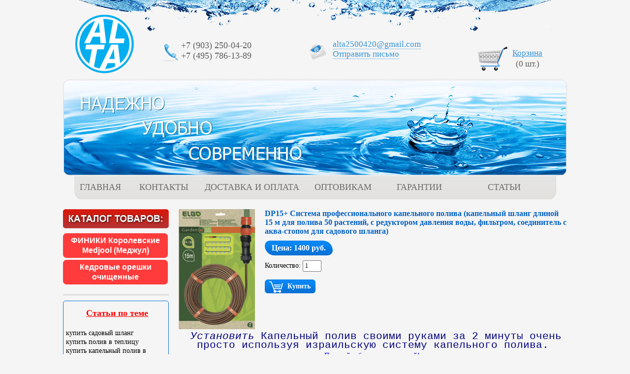

--- FILE ---
content_type: text/html; charset=utf-8
request_url: http://altastone.ru/cgi-bin/altastone/index.pl?text=elem&i=34&c=2&s=0
body_size: 9155
content:
<!DOCTYPE html>
<html>
<head>
	<meta http-equiv="Content-Type" content="text/html; charset=utf-8" />
	<title> / DP15+ Система профессионального капельного полива (капельный шланг  длиной 15 м  для полива 50 растений, с редуктором давления воды, фильтром, соединитель с аква-стопом для садового шланга)</title>
	<meta name="keywords" content=" / DP15+ Система профессионального капельного полива (капельный шланг  длиной 15 м  для полива 50 растений, с редуктором давления воды, фильтром, соединитель с аква-стопом для садового шланга)">
	<meta name="description" content=" / DP15+ Система профессионального капельного полива (капельный шланг  длиной 15 м  для полива 50 растений, с редуктором давления воды, фильтром, соединитель с аква-стопом для садового шланга)">
	<link rel="stylesheet" type="text/css" href="../../altastone/styles.css">
	<script type="text/javascript" src="../../altastone/jstemp.js"></script>
	<meta name='yandex-verification' content='415420092911e198' />
	
	<script type="text/javascript" src="../../altastone/dmenu.js"></script>
	<meta name="google-site-verification" content="XzZVVYoeNMcL7cE0GKzXwDRkLd77ItvxhSSYB7R1x7I" />
	<meta name="google-site-verification" content="XzZVVYoeNMcL7cE0GKzXwDRkLd77ItvxhSSYB7R1x7I" />
	<meta name='yandex-verification' content='503cdfe3334aac38' />
<style type='text/css'>
.ipEditor A {text-decoration:underline !important}
</style>

</head>

<body>

<div id="wrapper">

	<div id="head">
		<img id="logo" src="../../altastone/images/logo.png">
		<img id="head_pic" src="../../altastone/images/head.jpg">
		<div id="mail"><a id="button_call" href="#" style=""><span>alta2500420@gmail.com</span>
		<br><span>Отправить письмо</span></a></div>
		<div id="phone">+7 (903) 250-04-20<br>+7 (495) 786-13-89</div>
		
    		<div id="cart"><a href="/cgi-bin/altastone/index.pl?text=cart">Корзина</a><br>(0 шт.)</div>

	</div>
	<ul id="nav">
		<li id="nav_link1"><a href="/">Главная</a></li>
		<li id="nav_link2"><a href="/cgi-bin/altastone/index.pl?text=page&i=2">Контакты</a></li>
		<li id="nav_link3"><a href="/cgi-bin/altastone/index.pl?text=page&i=3">Доставка и оплата</a></li>
		<li id="nav_link4"><a href="/cgi-bin/altastone/index.pl?text=page&i=4">Оптовикам</a></li>
		<li id="nav_link5"><a href="/cgi-bin/altastone/index.pl?text=page&i=5">Гарантии</a></li>
		<li id="nav_link6"><a href="#">Статьи</a>
			<div id="linkss" style='z-index:100'>
        <a href="http://altastone.ru/cgi-bin/altastone/index.pl?text=art&i=6">Шланг Gardena</a>
				<a href="http://altastone.ru/finiki_optom">Финики оптом</a><br>
				<a href="http://altastone.ru/cena_na_sadovyj_shlang">Цена на садовый шланг</a><br>
				<a href="http://altastone.ru/polivochnyj_shlang_v_Moskve">Поливочный шланг в Москве</a><br>
				<a href="http://altastone.ru/otzyvy_na_shlang_dlja_poliva">Отзывы на шланг для полива</a><br>
				<a href="http://altastone.ru/kupit_sistemu_poliva_v_teplicu">Купить систему полива в теплицу</a>
			</div>
		</li>
	</ul>
	<div id="sidebar">
			<div id="cat_title"><!--КАТАЛОГ ТОВАРОВ:--></div>
<div class='mei'>
  <div class='meii'><a href='/cgi-bin/altastone/index.pl?text=cat&c=5'>ФИНИКИ Королевские Medjool (Меджул)</a></div>
</div><div class='mei'>
  <div class='meii'><a href='/cgi-bin/altastone/index.pl?text=cat&c=8'>Кедровые орешки очищенные</a></div>
</div>
<div style="border: 2px solid #e3e3e3;margin-top: 15px;"></div>
<div class="sp-links">
<p style="margin-bottom: 20px; text-align: center;  font-weight: bold; color: red; font-size: 18px; text-decoration: underline;">Статьи по теме</p>
<a href="http://altastone.ru/kupit_sadovyj_shlang">купить садовый шланг</a><br>
<a href="http://altastone.ru/kupit_poliv_v_teplicu">купить полив в теплицу</a><br>
<a href="http://altastone.ru/kupit_kapelnyj_poliv_v_Moskve">купить капельный полив в москве</a><br>
<!--a href="http://altastone.ru/kupit_avtomaticheskij_kapelnyj_poliv">купить автоматический капельный полив</a><br-->
<!--a href="http://altastone.ru/xhose">xhose</a><br-->
<!--a href="http://altastone.ru/gigienicheskij_dush_kupit">Гигиенический душ купить</a><br-->
<!--a href="http://altastone.ru/cena_na_polivochnyj_shlang">цена на поливочный шланг</a><br-->
<!--a href="http://altastone.ru/finiki_cena">финики цена</a><br-->
<a href="http://altastone.ru/kupit_sistemu_kapelnogo_poliva">купить систему капельного полива</a><br>
<!--a href="http://altastone.ru/kupit_polivochnyj_shlang">купить поливочный шланг</a-->
</div>
	</div>
	<div id="content">

<div style="float:left;width:100%;">
<div style='float:left;text-align:center; margin: 0 20px 0 0;'><img src='../../altastone/img/!kartinka_dp15.jpg/m350_kartinka_dp15.jpg' alt='DP15+ Система профессионального капельного полива (капельный шланг  длиной 15 м  для полива 50 растений, с редуктором давления воды, фильтром, соединитель с аква-стопом для садового шланга)' title='DP15+ Система профессионального капельного полива (капельный шланг  длиной 15 м  для полива 50 растений, с редуктором давления воды, фильтром, соединитель с аква-стопом для садового шланга)'>
</div>
<h1 style='text-align:left; font:bold 16px Tahoma; color:#0060c5;'><div class='ipEditor' style='display:inline' data-ipe-format='text' uitype='text' uiname='Название' id='aed.elem.name.34.3a9e8c2f182f2f62160b98f9651627ab'>DP15+ Система профессионального капельного полива (капельный шланг  длиной 15 м  для полива 50 растений, с редуктором давления воды, фильтром, соединитель с аква-стопом для садового шланга)</div></h1>
<div class='bloplt' style=''>
<form method='post' action="/cgi-bin/altastone/index.pl?index=add&i=34&c=2&s=">
<div class="pct" style='margin: 10px 0;'>Цена: <span><div class='ipEditor' style='display:inline' data-ipe-format='text' uitype='float' uiname='Цена' id='aed.elem.price.34.f0dd4a99fba6075a9494772b58f95280'>1400</div></span> руб.</div>
  <div class="kol">Количество: <input size='3' name='cnt' value='1'></div>
  <button class="buttonadd" type='submit'><img src="../../altastone/images/cartb.png" />Купить</button>
</form>
</div>
<div style='clear:both;font:12px/18px Tahoma; color:#000;'><div class='ipEditor' style='display:block' data-ipe-format='html' uitype='bigtext' uiname='Подробное описание' id='aed.elem.bdescr.34.cdfab7e83c6b80979ee301286d893fae'><h3 style="">



















<p style="text-align: center;"><span style="font-family: &quot;courier new&quot;; font-size: 22px; font-style: italic;">&nbsp;</span><span style="font-family: &quot;courier new&quot;; font-size: 21px; font-weight: normal; font-style: italic; color: rgb(0, 0, 128);">Установить</span><span style="font-family: &quot;courier new&quot;; font-size: 21px; font-weight: normal; color: rgb(0, 0, 128);">&nbsp;Капельный полив своими руками за 2 минуты очень просто используя израильскую систему капельного полива.</span><span style="font-size: 15px; font-weight: normal; color: rgb(0, 0, 255);"> </span><span style="font-size: 14px; font-weight: normal;">

















</span></p></h3><h3 style="text-align: center;"><span style="font-size: 14px; font-weight: normal; color: rgb(0, 0, 255);">Поливайте без лишних усилий!&nbsp;</span><span style="font-size: 18px; font-weight: normal;">



</span></h3><h3 style="text-indent: -18pt; text-align: left;"><span style="font-family: &quot;times new roman&quot;; font-size: 17px; font-weight: normal;">-&nbsp;&nbsp;&nbsp;&nbsp;&nbsp;&nbsp; Система полива
включает капельный шланг-трубку с встроенными внутрь капельницами-дозаторами через каждые 30 см - длина шланга 15 метров, редуктор давления с фильтром, набор быстрых соединителей для садового
шланга, запасные соединители.</span></h3><h3 style="text-indent: -18pt; text-align: left;"><span style="font-family: &quot;times new roman&quot;; font-size: 17px; font-weight: normal;">- Установка без какого-либо&nbsp;инструмента за 2 минуты!&nbsp;</span></h3><span style="font-family: &quot;times new roman&quot;; font-size: 17px;">

</span><h3 style="text-indent: -18pt; text-align: left;"><span style="font-family: &quot;times new roman&quot;; font-size: 17px; font-weight: normal;">- &nbsp; &nbsp; &nbsp; Уникальная
конструкция шланга устойчива к засорению, попаданию осадка, УФ-излучению, возможность ремонта при
механическом повреждении.</span></h3><h3 style="text-indent: -18pt; text-align: left;"><span style="font-family: &quot;times new roman&quot;; font-size: 17px; font-weight: normal;">- &nbsp; Капельный шланг может располагаться на земле, закапываться, подвешиваться, изгибаться в любом направлении для удобства укладки на грядках.&nbsp;</span></h3><h3 style="text-indent: -18pt; text-align: left;"><span style="font-family: &quot;times new roman&quot;; font-size: 17px; font-weight: normal;">&nbsp; Вода попадает в корневую систему растения и проникает глубоко в корни, что .улучшает
урожай при экономии воды (до 70%),
уменьшение болезней растений, замедляет рост сорняков...</span></h3><h3 style="text-indent: -18pt; text-align: left;"><span style="font-family: &quot;times new roman&quot;; font-size: 17px; font-weight: normal;">Для полива теплицы длиной до 7 метров в 2 ряда достаточно одного комплекта капельного полива DP15+ (Израиль)</span><span style="font-family: &quot;times new roman&quot;; font-size: 18px;"><br></span></h3><span style="font-family: &quot;times new roman&quot;; font-size: 17px;">

</span><h3 style="text-indent: -18pt; text-align: left;"><span style="font-family: &quot;times new roman&quot;; font-size: 17px;">&nbsp;&nbsp;&nbsp;&nbsp;&nbsp;</span><span style="font-family: &quot;times new roman&quot;; font-size: 17px; font-weight: normal;"> Для полива растений Систему капельного полива достаточно разложить на участке (как показано на черно-белой схеме) и подключить при помощи садового шланга к накопительной емкости с водой (например бочке, приподнятой на 1 м) или водопроводному крану, насосу</span><span style="font-family: &quot;times new roman&quot;; font-size: 18px;"><br></span></h3><span style="font-family: &quot;times new roman&quot;; font-size: 18px;">

</span><div style="text-indent: -18pt; text-align: left;"><br></div>

<p style="text-align: left;" class="MsoNormal">&nbsp;<img style="margin: 0px;" title="схема подключения капельного шланга" alt="схема подключения капельного шланга" src="../../altastone/himg/z_ec7687d4_shema_nabora_kapel_nogo_poliva_s_trubkoi_15m_dp15.jpg" height="250" width="300"><img style="margin: 0px; float: left;" title="капельный полив от ёмкости с водой" alt="капельный полив от ёмкости с водой" src="../../altastone/himg/z_a9570b5e_elgo_poliv_iz_bocki.jpg" height="138" width="320"><img style="margin: 0px; float: left;" title="капельный полив от водопровода" alt="капельный полив от водопровода" src="../../altastone/himg/z_f0110711_skap-3.png" height="138" width="284"></p>





<div>Комплектация: шланг (трубка) &nbsp;капельного полива длиной 15 метров, наружный диаметр шланга 8 мм с расстоянием 30 см между встроенными в шланг внутренними капельницами, быстро-съемный соединитель для шланга 3/4" с аквастопом - 1 шт.; Регулятор давления подачи воды с 
Фильтр-шайбой &nbsp;3/4" с сеткой-фильтром 120 микрон&nbsp; из нерж. стали - 1&nbsp; шт. Пробка-заглушка 8мм - 1
 шт.&nbsp; Ремонтное устройство (соединитель)&nbsp; 8 мм - 1 шт.</div><div>Вес комплекта полива - 0,5 кг.&nbsp;</div><div>Материал шланга - PE (полиэтилен нового поколения)&nbsp;</div><div><span style="font-weight: bold;">Гибкий и прочный капельный шланг укладывается на места расположения грядок.</span> Шланг устойчив к засорению, уникальный дизайн капельниц предотвращает затор, попадание осадка, равномерный расход воды по всей длине шланга. Для полива достаточно подключить ее к домашнему водопроводу или накопительному баку с водой (поднятому на высоту 1 м над землей). </div><div>Полив осуществляется через встроенные в шланг капельницы-дозаторы, через каждые 30 см друг от друга. </div><div>Номинальный Расход воды через каждую капельницу - 2 л/час (через весь шланг - 100 л/час) при давлении воды 1,8 атм.</div><div><span style="font-weight: bold;">Подходит для полива растений из накопительной емкости с водой, приподнятой на высоту 1 метр над землей.</span></div><div>Длину шланга можно регулировать, перегнув его в нужном месте и зафиксировав заглушкой из комплекта. </div><div><span style="font-weight: bold;">Для удобства в работе рекомендуется использовать с механическим или электронным таймером полива.<br></span><div><br></div><div>Точечный капельный полив улучшает рост выращиваемых растений и уменьшает рост сорняков</div><div>используется для полива грядок, кустов,&nbsp; парников, теплиц.</div><div>Обеспечивает устойчивый рост растений даже в песке&nbsp; <br></div><div></div><div>Гарантия - 2 года. Срок службы - не менее 5 лет. Производство Elgo Irrigation, Израиль.</div><div>Удобно Надежно Современно</div><div>&nbsp;</div><div></div></div><div>&nbsp;<span style="font-family: &quot;Trebuchet MS&quot;; font-size: 13px; font-weight: bold; color: rgb(82, 82, 83);">Преимущества PE шланга:</span></div><ul style="border: 0px none; outline: 0px none; font-size: 12px; vertical-align: baseline; margin: 0px; padding: 0px; list-style: outside none none; color: rgb(82, 82, 83); font-family: Arial,Helvetica,sans-serif;"><li style="border: medium none; outline: 0px none; vertical-align: baseline; background-image: none; margin: 0px; padding: 4px 0px 4px 20px;"><span style="font-size: 13px;">- Высокое сопротивление УФ-облучению</span></li><li style="border: medium none; outline: 0px none; vertical-align: baseline; background-image: none; margin: 0px; padding: 4px 0px 4px 20px;"><span style="font-size: 13px;">- Гибкость</span></li><li style="border: medium none; outline: 0px none; vertical-align: baseline; background-image: none; margin: 0px; padding: 4px 0px 4px 20px;"><span style="font-size: 13px;">- Малый удельный вес 0,95g/cm3</span></li><li style="border: medium none; outline: 0px none; vertical-align: baseline; background-image: none; margin: 0px; padding: 4px 0px 4px 20px;"><span style="font-size: 13px;">- Хорошая транспортабельность (можно сворачивать в бухты)</span></li><li style="border: medium none; outline: 0px none; vertical-align: baseline; background-image: none; margin: 0px; padding: 4px 0px 4px 20px;"><span style="font-size: 13px;">- Очень хорошее химическое сопротивление</span></li><li style="border: medium none; outline: 0px none; vertical-align: baseline; background-image: none; margin: 0px; padding: 4px 0px 4px 20px;"><span style="font-size: 13px;">- Устойчивость к погодным факторам</span></li><li style="border: medium none; outline: 0px none; vertical-align: baseline; background-image: none; margin: 0px; padding: 4px 0px 4px 20px;"><span style="font-size: 13px;">- Лучевое сопротивление</span></li><li style="border: medium none; outline: 0px none; vertical-align: baseline; background-image: none; margin: 0px; padding: 4px 0px 4px 20px;"><span style="font-size: 13px;">- Очень хорошее сопротивление трению</span></li><li style="border: medium none; outline: 0px none; vertical-align: baseline; background-image: none; margin: 0px; padding: 4px 0px 4px 20px;"><span style="font-size: 13px;">- Возможность укладки под землей</span></li><li style="border: medium none; outline: 0px none; vertical-align: baseline; background-image: none; margin: 0px; padding: 4px 0px 4px 20px;"><span style="font-size: 13px;">- Из-за малого фрикционного сопротивления меньшие потери давления по сравнению с металлами</span></li><li style="border: medium none; outline: 0px none; vertical-align: baseline; background-image: none; margin: 0px; padding: 4px 0px 4px 20px;"><span style="font-size: 13px;">- Сопротивление к замораживанию</span></li><li style="border: medium none; outline: 0px none; vertical-align: baseline; background-image: none; margin: 0px; padding: 4px 0px 4px 20px;"><span style="font-size: 13px;">- Стойкий к грызунам</span></li><li style="border: medium none; outline: 0px none; vertical-align: baseline; background-image: none; margin: 0px; padding: 4px 0px 4px 20px;"><span style="font-size: 13px;">- Стойкий ко всем видам микробной коррозии</span></li><li style="border: medium none; outline: 0px none; vertical-align: baseline; background-image: none; margin: 0px; padding: 4px 0px 4px 20px;"><span style="font-family: &quot;times new roman&quot;; font-size: 14px; font-weight: bold; color: rgb(0, 51, 102);">Если Вам нужен капельный шланг большей длины (например 30 метров), Вы можете посмотреть его по этой ссылке: </span></li><li style="border: medium none; outline: 0px none; vertical-align: baseline; background-image: none; margin: 0px; padding: 4px 0px 4px 20px;"><span style="font-family: &quot;times new roman&quot;; font-size: 16px; font-weight: bold; color: rgb(0, 51, 102);">&nbsp;</span><a href="/cgi-bin/altastone/index.pl?text=elem&amp;i=39&amp;c=2&amp;s=0" style="text-decoration: underline; font-size: 16px;">Капельный шланг для полива длиной 30 м, на 60 растений, регулятор давления и фильтр воды, фитинги для быстрого соединения. DP30+</a></li></ul><div>&nbsp;<span style="background-color: rgb(245, 245, 245); font-family: Tahoma; font-weight: bold; color: rgb(0, 0, 255);"> <br></span></div><div><span style="background-color: rgb(245, 245, 245); font-family: &quot;times new roman&quot;; font-size: 14px; font-weight: bold;">С разными комплектом капельного полива для самотека и от водопровода покупают:</span></div><a href="/cgi-bin/altastone/index.pl?text=elem&amp;i=52&amp;c=2&amp;s=0" style="text-decoration: underline; font-family: Tahoma; font-size: 12px; font-weight: bold; color: rgb(0, 0, 255);">Электронный таймер автоматического включения/выключения воды для полива. WT-038 ELGO, Израиль.</a><div>&nbsp;<img style="margin: 0px;" title="" alt="таймер подачи воды для капельного полива растений" src="../../altastone/himg/z_41d6f60f_elektronnii_taimer_dla_poliva_rastenii_wt-038.jpg" height="70" width="70"></div><div>&nbsp;или </div><div><a href="/cgi-bin/altastone/index.pl?text=elem&amp;i=20&amp;c=2&amp;s=0" style="text-decoration: underline; font-family: Tahoma; font-size: 12px; font-weight: bold; color: rgb(0, 0, 0);">МЕХАНИЧЕСКИЙ ТАЙМЕР  ПОЛИВА</a></div><div></div><div></div><div></div><div></div><div></div></div></div>
</div>

	</div>
	<div id="rasporka">&nbsp;</div>

</div>

	<div id="footer_box">
		<div id="footer"><div id="copir"> Студия веб-дизайна &laquo;Ниагара Стар&raquo;: <a href="https://niagarastar.ru/">создание сайта</a> </div>
		<div style="position:absolute; right:13px; top:15px;">
		     <!-- Yandex.Metrika informer клиента -->
<a href="https://metrika.yandex.ru/stat/?id=21721336&amp;from=informer"
target="_blank" rel="nofollow"><img src="//bs.yandex.ru/informer/21721336/3_1_FFFFFFFF_EFEFEFFF_0_pageviews"
style="width:88px; height:31px; border:0;" alt="Яндекс.Метрика" title="Яндекс.Метрика: данные за сегодня (просмотры, визиты и уникальные посетители)" onclick="try{Ya.Metrika.informer({i:this,id:21721336,lang:'ru'});return false}catch(e){}"/></a>
<!-- /Yandex.Metrika informer -->

		</div>
<noindex><div id="part">Наши партнеры:
<a rel="nofollow" href="http://www.spadinigroup.com/" target="_blank"><img src="../../altastone/images/logo_sp.png"></a>
<a rel="nofollow" href="http://www.elgo.co.il/" target="_blank"><img src="../../altastone/images/logo_elgo.png"></a></div></noindex>

		</div>
	</div>

<!-- Yandex.Metrika counter наша -->
<script type="text/javascript">
(function (d, w, c) {
    (w[c] = w[c] || []).push(function() {
        try {
            w.yaCounter22160983 = new Ya.Metrika({id:22160983,
                    webvisor:true,
                    clickmap:true,
                    trackLinks:true,
                    accurateTrackBounce:true});
        } catch(e) { }
    });

    var n = d.getElementsByTagName("script")[0],
        s = d.createElement("script"),
        f = function () { n.parentNode.insertBefore(s, n); };
    s.type = "text/javascript";
    s.async = true;
    s.src = (d.location.protocol == "https:" ? "https:" : "http:") + "//mc.yandex.ru/metrika/watch.js";

    if (w.opera == "[object Opera]") {
        d.addEventListener("DOMContentLoaded", f, false);
    } else { f(); }
})(document, window, "yandex_metrika_callbacks");
</script>
<noscript><div><img src="//mc.yandex.ru/watch/22160983" style="position:absolute; left:-9999px;" alt="" /></div></noscript>
<!-- /Yandex.Metrika counter -->


<!-- Yandex.Metrika counter клиента -->
<script type="text/javascript">
(function (d, w, c) {
    (w[c] = w[c] || []).push(function() {
        try {
            w.yaCounter21721336 = new Ya.Metrika({id:21721336,
                    clickmap:true,
                    trackLinks:true,
                    accurateTrackBounce:true});
        } catch(e) { }
    });

    var n = d.getElementsByTagName("script")[0],
        s = d.createElement("script"),
        f = function () { n.parentNode.insertBefore(s, n); };
    s.type = "text/javascript";
    s.async = true;
    s.src = (d.location.protocol == "https:" ? "https:" : "http:") + "//mc.yandex.ru/metrika/watch.js";

    if (w.opera == "[object Opera]") {
        d.addEventListener("DOMContentLoaded", f, false);
    } else { f(); }
})(document, window, "yandex_metrika_callbacks");
</script>
<noscript><div><img src="//mc.yandex.ru/watch/21721336" style="position:absolute; left:-9999px;" alt="" /></div></noscript>
<!-- /Yandex.Metrika counter -->

<!-- Yandex.Metrika counter -->
<script type="text/javascript">
    (function (d, w, c) {
        (w[c] = w[c] || []).push(function() {
            try {
                w.yaCounter21248842 = new Ya.Metrika({
                    id:21248842,
                    clickmap:true,
                    trackLinks:true,
                    accurateTrackBounce:true,
                    webvisor:true
                });
            } catch(e) { }
        });

        var n = d.getElementsByTagName("script")[0],
            s = d.createElement("script"),
            f = function () { n.parentNode.insertBefore(s, n); };
        s.type = "text/javascript";
        s.async = true;
        s.src = "https://mc.yandex.ru/metrika/watch.js";

        if (w.opera == "[object Opera]") {
            d.addEventListener("DOMContentLoaded", f, false);
        } else { f(); }
    })(document, window, "yandex_metrika_callbacks");
</script>
<noscript><div><img src="https://mc.yandex.ru/watch/21248842" style="position:absolute; left:-9999px;" alt="" /></div></noscript>
<!-- /Yandex.Metrika counter -->

<style type='text/css'>
.modal2 {position:fixed; top:0; left:0; width:100%; height:100%; overflow:hidden; text-align:left; z-index:1000000; color:#000000; background: rgba(0, 0, 0, 0.8);}
#zz_modal_td2 TABLE {margin:auto; padding:0px;}
#zz_modal_td2 TD {padding:0 10px 10px 0; }
#id_r2__field_1, #id_r2__field_2, #id_r2__field_3, #id_r2__field_4 {width:250px;}
</style>

<div id='req' style='display:none'>
<style>
#id_r2__field_1, #id_r2__field_2, #id_r2__field_3, #id_r2__field_4 {margin:5px 0 5px 10px; width:300px; padding:4px; border:1px solid #d9d9d9; border-top:1px solid #ababab;}
#id_r2__field_4 {height:90px;}
#f1 input[type="submit"] {background:url(../../altastone/images/but.png) no-repeat; width:94px; height:21px; border:0; font:11px Tahoma; color:#FFF; margin:5px 0 0 285px; text-transform:uppercase; cursor:pointer;}
</style>
<div style='font:11px Tahoma; color:#515151; text-transform:uppercase; padding:20px;' id="f1">
<form method='POST'  action='/cgi-bin/altastone/index.pl?text=elem&i=34&c=2&s=0' enctype='multipart/form-data' onsubmit="return ValidateForm(this)">
<table border='0' width='100%' class='fform'>
<tr><td width='100'>Имя</td><td width='100%'><input  name='_field_1' id='id_r2__field_1' value='' uiname='Имя' uitype='text'></td></tr>
<tr><td width='100'>e-mail</td><td width='100%'><input  name='_field_2' id='id_r2__field_2' value='' uiname='e-mail' uitype='email'></td></tr>
<tr><td width='100'>Телефон</td><td width='100%'><input  name='_field_3' id='id_r2__field_3' value='' uiname='Телефон' uitype='text'></td></tr>
<tr><td width='100'>Текст</td><td width='100%'><textarea  uiname='Текст' uitype='bigtext' name='_field_4' id='id_r2__field_4' rows='12'></textarea><input type='hidden' name='_field_4.hash' value='d41d8cd98f00b204e9800998ecf8427e'></td></tr>
<tr><td width='100'><img height='50' style='vertical-align:middle' src='/cgi-bin/altastone/index.pl?index=kc' align='left'></td><td width='100%'><input  name='cp' id='id_r2_cp' value='' uiname='' uitype='text'></td></tr>
</table><input type='submit' class='submit' value='Отправить'><input type='hidden' name='_time' value='1769968659'/>
<input type='hidden' name='_sid' value='2c729a7a529f17b6d2f68ae09a381179'/>

<input type='hidden' name='_postc' value='r2'/>
</form>
</div>

</div>

<script type='text/javascript'>
var gfdiv;
function Popup(req, title)
{
  var r=Html("<div $fdiv class='modal2'>\
    <table height='100%' width='100%' border='0' cellpadding='0' cellspacing='0'>\
      <tr>\
        <td style='vertical-align:middle' id='zz_modal_td2'>\
          <table $tab border='0' cellpadding='0' cellspacing='0' style='width:340px; background:#f5f5f5;'>\
            <!--tr>\
              <td align='center' style='border-bottom:2px solid #ffffff;padding-bottom:3px;'>"+title+"</td>\
            </tr-->\
            <tr>\
              <td align='right'><div style='position:relative;'><div $close style='cursor:pointer; position:absolute; background:url(../../altastone/images/x.png) no-repeat; width:30px; height:30px; top:-12px; right:-17px;'>&nbsp;</div></div></td>\
            </tr>\
            <tr>\
              <td colspan='2' $cont></td>\
            </tr>\
          </table>\
        </td>\
      </tr>\
    </table>\
  </div>", document.body);
  r.close.onclick=function()
  {
    document.body.removeChild(r.fdiv);
  }
  r.cont.appendChild(req);
  req.style.display='block';
gfdiv=r.fdiv;
//    ChatMsg();
};


var req=document.getElementById('req');
document.getElementById('button_call').onclick=function()
{
  Popup(req, "Заказать звонок");
}
</script>


<div id='req2' style='display:none; text-align:center'>
  <div style='font-weight:bold;padding-bottom:15px;'>Товар добавлен в корзину!</div>
  <a style='display:inline-block;padding:4px; background:#0987f4; font-weight:bolder; color:#ffffff' href='/cgi-bin/altastone/index.pl?text=cart'>Оформить заказ</a> <a href='#' onclick='document.body.removeChild(gfdiv)' style='display:inline-block;padding:4px; background:#ce1e15; color:#ffffff; font-weight:bolder;'>Вернуться в каталог</a>
</div>

<script type='text/javascript'>
var req2=document.getElementById('req2');
AttachEvent(window, 'load', function()
{
  var m=location.href.match(/#pup=(\d+)/);
  if(!m || sessionStorage[m[1]])
    return;
  sessionStorage[m[1]]=1;
  Popup(req2, "ddd");
});
</script>






<!--link rel="stylesheet" type="text/css" href="../../altastone/consultant/consultant.css" /-->




<!-- Онлайн консультант -->
<link rel="stylesheet" type="text/css" href="http://36.7443999.ru/ctest/chat2/style.css" />
<script type='text/javascript'>
setTimeout(function()
{
  var user_id=localStorage['chat_user_id']||"";
  var z=document.createElement('SCRIPT');
  z.language='javascript';
  z.type='text/javascript';
  z.src="http://36.7443999.ru/cgi-bin/ctest/index.pl?index=chat2&sid=36&user_id="+user_id;
  document.body.appendChild(z);
}, 1);
</script>

<style type='text/css'>
#consbutton {background:url(../../altastone/consultant/1.png); width:198px}
.offline  {background:url(../../altastone/consultant/3.png) !important;}
#hidebuttoncons {right:auto; left:0; background-image:none !important}
#hidebuttoncons.minimum {background:url(../../altastone/consultant/2.png) !important}
.offline #hidebuttoncons.minimum {background:url(../../altastone/consultant/4.png) !important}
.modal {left:auto; right:1%}
</style>
<div id='consbutton'><a id="opencons" onclick='return ChatMsg()' href="#"></a><a href="#" id='hidebuttoncons'></a></div>
<!--div style='position:fixed; left:0; top:50%; width:100%;'>
</div-->

<script type='text/javascript'>
window.ChatOnLoad=function(admin_active)
{
//admin_active=1;
  var consbutton=document.getElementById('consbutton');
  consbutton.className=admin_active ? 'online' : 'offline';
  var des=document.getElementById('designer');
  var hidebuttoncons=document.getElementById('hidebuttoncons');
  var opencons=document.getElementById('opencons');
  var a=0;
  a=GetCookie('hide');
  hidebuttoncons.hide=parseInt(a,10);
  if(a==1)
    hidebuttoncons.classList.add('minimum');
  window.OnCloseChat=function()
  {
    if(des)
      des.style.display='block';
    consbutton.style.display='block';
  }

  var hbw=20;
  opencons.onclick=function()
  {
    if(!ChatMsg)
      return;
    if(des)
      des.style.display='none';
    consbutton.style.display='none';

    if(admin_active)
      ChatMsg();
    else
      ChatSendMail('', window.OnCloseChat);

//    var ch=get(".wchat")[0];
//    RemoveClass(ch, 'cdesigner');
    return false;
  };

  function Move(start, end, delta)
  {
    if(hidebuttoncons.hide)
      AddClass(hidebuttoncons, 'minimum');
    else
      RemoveClass(hidebuttoncons, 'minimum');

    consbutton.style.right=start+"px";
    var iv=setInterval(function()
    {
      start+=delta;
      if(delta>0 ? start>end : start<end)
      {
        start=end;
        clearInterval(iv);
      }
      consbutton.style.right=start+"px";
    }, 20)
  }

  Move(-consbutton.clientWidth, hidebuttoncons.hide ? -consbutton.clientWidth+hbw : 0, 20);
  consbutton.style.visibility='visible'

  hidebuttoncons.onclick=function()
  {
    this.hide=!this.hide;
    SetCookie('hide', this.hide ? 1 : 0);
    if(this.hide)
      Move(0, -consbutton.clientWidth+hbw, -20);
    else
      Move(-consbutton.clientWidth+hbw, 0, 20);
  }
}
</script>
<!-- /Онлайн консультант -->



</body>
</html>

--- FILE ---
content_type: text/css
request_url: http://altastone.ru/altastone/styles.css
body_size: 1628
content:
html, body {height:100%;}
* {margin:0; padding:0; outline:0;}
a {text-decoration:none; color:#000;}
:focus {outline:0;}
table {border-collapse:separate; border-spacing:0;}
table td {vertical-align:top;}
ul li {list-style:none;}
img {border:0;}

body {background:#f5f5f5; text-align:center; height:100%;}

#wrapper {text-align:left; width:1024px; margin:auto; min-height:100%; _height:100%;}

#head {background:url(images/top.png) 50% 0 no-repeat; height:358px; position:relative;}
#head_pic, #logo, #phone, #mail, #cart, #button_call {position:absolute;}
#head_pic {bottom:0px; left:0px;}
#logo {top:30px; left:25px;}
#phone {background:url(images/phone.png) no-repeat 0 8px; font:18px Tahoma; color:#5c5c5c; padding:2px 0 10px 40px; top:80px; left:200px;}
#mail {background:url(images/mail.png) no-repeat 0 8px; font:16px Tahoma; color:#5c5c5c; padding: 0 0 8px 48px; top: 80px; left:500px; width: 200px; height: 50px;}
#mail a {color:#3694d9;}
#cart {background:url(images/cart.png) no-repeat; font:17px Tahoma; color:#5c5c5c; height:50px; padding:2px 0 0px 70px; line-height:22px; text-align:center; top:95px; right:50px;}
#cart a {font:17px Tahoma; color:#3694d9; text-decoration:underline;}
#button_call {margin-bottom:10px; font:17px Tahoma; text-decoration: none;}
#button_call span {border-bottom: 1px dotted;}

#nav {background:url(images/nav.jpg) no-repeat; width:979px; height:47px; margin:0 auto 20px auto;}
#nav li {float:left; line-height:0;}
#nav li a {font:18px Tahoma; color:#6c6c6c; text-align:center; text-transform:uppercase; display:block; padding-top:12px;}
#nav li a:hover {color:#0872d6; text-decoration:underline;}
#nav_link1 {width:106px;}
#nav_link2 {width:152px;}
#nav_link3 {width:207px;}
#nav_link4 {width:163px;}
#nav_link5 {width:146px;}
#nav_link6 {width:200px; position:relative;}

#sidebar {width:215px; float:left;}
#cat_title {background:url(images/555.png) no-repeat; text-align:center; height:32px; padding-top:7px; margin-bottom:10px; font:19px Tahoma; color:#FFF;}
/*#cat_title 
{
 display:inline-block;
background: #008ec9;
border-radius:7px;
color:#fff;
padding: 5px 20px;
margin:0 10px 10px 0;
text-decoration:none;
} */
#content {font:14px/20px Tahoma; margin-left:235px;}
#content a {font: bold 14px/20px Tahoma!important;}
#content h1 {font: 20px/30px Tahoma;}

#rasporka {height:83px;clear:both;}
#footer_box {height:73px; margin-top:-73px; clear:both;}
#footer {background: #e4e4e2 url(images/footer.jpg) no-repeat; width:977px; height:61px; padding:12px 0 0 0; margin:auto; font:11px Tahoma; color:#595959;position:relative;}
#footer a {color:#595959; text-decoration:underline;}
#footer a:hover {text-decoration:none;}

.mei a {text-align:center}
#curel .meii a {font: bolder 16px/20px Arial; color:#595959; display:block; background: #e3e3e1; border-radius:7px; color:#ab0f0f; padding: 5px 10px; margin:0 2px 2px 0; text-decoration:none; font-weight:bold;}

.men {display:none; padding-left:14px;}
.menu .mein {font:19px Tahoma; color:#595959; cursor:pointer;}
.menu .men .meii a {font:19px Tahoma; color:#595959;} 
.mei .meii a {font: bolder 16px/20px Arial; color:#595959; display:block; background: #ff3b3b; border-radius:7px; color:#fff; padding: 5px 10px; margin:0 2px 2px 0; text-decoration:none;}
.mei .meii a:hover {font: bolder 16px/20px Arial; color:#595959; display:block; background: #e3e3e1; border-radius:7px; color:#ab0f0f; padding: 5px 10px; margin:0 2px 2px 0; text-decoration:none; font-weight:bold;}
.mei {padding-bottom:2px;}
.mei:hover {text-decoration:underline;}


#banner{position:absolute;top:8px;right: 10px;}
#banner a{background:url(images/footer.jpg) no-repeat !important;color:#595959 !important;}
.bloplt{line-height:16px;}
.pct{font: bold 16px Tahoma;background: url(images/butn.png) repeat-x;display:inline-block;padding: 6px 14px;color:#FFF;border-radius: 10px 20px;}
.kol{font: 14px Tahoma;padding-bottom:16px;}
.kol input{padding:2px 3px;font: 12px Tahoma;}
.buttonadd{background: url(images/butn.png) repeat-x;padding: 6px 10px 6px 46px;font: bold 14px Tahoma;color:#FFF;display:block;cursor:pointer;border: none;border-radius:6px;position:relative;}
.buttonadd img{position:absolute;top:3px;left:9px;display:block;}

#copir{position:absolute;bottom:4px;right:6px;}
#part{font:13px Tahoma !important;padding-top:7px;}

.plinks {border: 2px solid black; border-radius:20px; -webkit-border-radius:20px; margin: 30px 0 20px 0; padding:5px 10px 10px 10px;}
.plinks2 {margin-top:5px; font-size:13px;}
.plinks2 div a {color:#0872D6; !important; font-size:14px;}

#leika {white-space:nowrap;}
#leika i {margin-left:-5px; color:#00aeef;  text-shadow: 1px 1px 3px #99c0cf;}

#linkss {border-radius:0 0 6px 6px; border:1px solid #6c6c6c; display:none; position:absolute; top:33px; right:0; background:#f5f5f5; padding:10px; box-shadow:3px 3px 5px #777;}
#linkss a {font:14px/16px Tahoma !important; text-align:left !important;}
#nav_link6:hover div {display:block;}

.sp-links {margin:10px 0 0; padding-top:14px; border:1px solid #0872d6; border-radius: 5px 5px 5px 5px; padding-left: 5px}
.sp-links a {font:14px Tahoma;}
.sp-links a:hover {color:#0872d6; text-decoration:underline;}

--- FILE ---
content_type: application/javascript
request_url: http://altastone.ru/altastone/jstemp.js
body_size: 12369
content:
"use strict";

var undef=undefined;
var af={};
if(!window.localStorage)
  window.localStorage={};
var lng=parseInt(localStorage['lng']) || 0;
var htroot=document.location.href.match(/(.+\/)/);
htroot=htroot[1].replace(/\/cgi-bin/, '');

function each(o, fn)
{
  if(!o || !fn)
    return;

  var l=o.length;
  for(var i=0; i<l; ++i)
  {
    var r=fn(o[i], i);
    if(r!==undefined)
      return r;
  }
}
function extend(o, e)
{
  for(var k in e)
    o[k]=e[k];
  return o;
}

function get(sel, elem)
{
  if(!elem)
    elem=document;
  if(elem.querySelectorAll)
    return elem.querySelectorAll(sel);

  if(document.querySelectorAll)
    return;

//alert(sel);

  var head = document.documentElement.firstChild;
  if(!document.__qsaels_styleTag)
  {
    document.__qsaels_styleTag=document.createElement('STYLE');
  }
    head.appendChild(document.__qsaels_styleTag);
  document.__qsaels = [];

  if(elem!==document)
  {
    var id=elem.id;
    if(!id)
    {
      id='uid_'+Math.random().toString().replace('.', '');
      elem.id=id;
    }
    sel="#"+id+" "+sel;
  }

  document.__qsaels_styleTag.styleSheet.cssText = sel + "{x:expression(document.__qsaels.push(this))}";
  window.scrollBy(0, 0);
  var el=[];
  each(document.__qsaels, function(e)
  {
    el.push(e);
  });
  return el;
}

function GetStyle(el)
{
  if(window.getComputedStyle===undefined)
    return el.currentStyle;
  try
  {
    return window.getComputedStyle(el, null);
  }
  catch(e){};
}

function RemoveClass(e, c)
{
  var re=new RegExp(c+' *');
  e.className=e.className.replace(re, "").replace(/ +$/, "");
}
function AddClass(e, c)
{
  RemoveClass(e, c);
  e.className+=" "+c;
}
function TestClass(e, c)
{
  var re=new RegExp('(\\s|^)'+c+'(\\s|$)');
  return (e && e.className && e.className.match(re));
}

function GetPosition(el, fixed)
{
/*
  if(window.getComputedStyle===undef)
  {
    var x=0;
    var y=0;
    if (el.offsetParent)
    {
      while(el)
      {
        x+=el.offsetLeft;
        y+=el.offsetTop;
        el=el.offsetParent;
      }
//    if(GetCurrentStyle(el,'position')=='fixed') //ie, opera
//    {
//      x+=el.offsetLeft;
//      y+=el.offsetTop;
//    }
    }
    return {x:x, y:y};
  }
*/

/*
  var pos=el.getBoundingClientRect();
  var st=0;
  var sl=0;
  if(!fixed)
  {
    st=window.pageYOffset || document.body.scrollTop;
    sl=window.pageXOffset || document.body.scrollLeft;
  }
  return {x:pos.left+sl, y:pos.top+st};
*/

  var pos=extend({}, el.getBoundingClientRect());
  var st=0;
  var sl=0;
  if(!fixed)
  {
    st=window.pageYOffset || document.documentElement.scrollTop || document.body.scrollTop;
    sl=window.pageXOffset || document.documentElement.scrollLeft || document.body.scrollLeft;
  }
  if(!pos.width)
    pos.width=pos.right-pos.left;
  if(!pos.height)
    pos.height=pos.bottom-pos.top;

  return {x:pos.left+sl, y:pos.top+st, w:pos.width, h:pos.height};
}

function AttachEvent(o, e, fn, cap)
{
  cap=!!cap;
  var fn2;
  if(o.addEventListener)
    fn2=function(e)
    {
      var r=fn.call(o, e);
      if(r!==false)
        return;
      e.preventDefault();
      e.stopPropagation();
    };
  else
    fn2=function()
    {
      var e=window.event;
      e.target=e.srcElement;
      e.returnValue=fn.call(o, e);
    };

  if(typeof(e)!='object')
    e=[e];

  each(e, function(e)
  {
    if(o.addEventListener)
      o.addEventListener(e, fn2, cap);
    else
      o.attachEvent('on'+e, fn2);
  });

  var h={'close':function()
  {
    each(e, function(e)
    {
      if(o.addEventListener)
        o.removeEventListener(e, fn2, cap);
      else
        o.detachEvent('on'+e, fn2);
    });
  }};

  return h;
}

function FireEvent(o, e)
{
  if(document.createEvent)
  {
    var ev=document.createEvent('HTMLEvents');
    ev.initEvent(e, true, true);
    o.dispatchEvent(ev);
  }
  else
    o.fireEvent("on"+e);
}

function Dumper(o)
{
  if(o===null)
    return "null";
  if(o===undefined)
    return "undefined";
  if(typeof(o)=="number")
    return o.toString();
  if(typeof(o)=="boolean")
    return o ? "true" : "false";
  if(typeof(o)=="string")
    return "'"+o.replace(/([\\'])/g, "\\$1")+"'";

  if(typeof(o)=="object")
  {
if(o.nodeType)
  return "node";
    if(typeof(o.length)=="number")
    {
      var a=[];
      for(var i=0; i<o.length; i++)
        a.push(Dumper(o[i]));
      return "["+a.join(',')+"]";
    }
    else
    {
      var a=[];
      for(var k in o)
        a.push(Dumper(k)+":"+Dumper(o[k]));
      return "{"+a.join(',')+"}";
    }
  }
  return "unknown"
}
function dalert(a)
{
  alert(Dumper(a));
}

function TreeWalk(tree, fn)
{
  var r=fn(tree); //0 - продолжаем обход, 1 - не входить в поддерево, 2 - закончить обход
  if(r)
    return r;
  for(var n=tree.firstChild; n; n=n.nextSibling)
  {
    var r=TreeWalk(n, fn);
    if(r && r!==1)
      return r;
  }
}

function Text(txt, parent)
{
  var n=document.createTextNode(txt);
  if(parent)
    parent.appendChild(n);
  return n;
}

function Html(h, appendto)
{
  h=h.replace(/\$(\w+)/g, " data-lb='$1' ");
  h=h.replace(/^\s+/, "");
  var tag=h.match(/^<(\w+)/i)[1].toLowerCase();

  var wrm={
            'option': [1, "<select>", "</select>"],
            'tbody':  [1, "<table>", "</tbody>"],
            'thead':  [1, "<table>", "</tbody>"],
            'tfoot':  [1, "<table>", "</tbody>"],
            'tr':     [2, "<table><tbody>", "</tbody></table>"],
            'td':     [3, "<table><tbody><tr>", "</tr></tbody></table>"],
            'th':     [3, "<table><tbody><tr>", "</tr></tbody></table>"]
          };
  var wr=wrm[tag];
  if(wr)
    h=wr[1]+h+wr[2];

  var d=document.createElement('DIV');
  d.innerHTML=h;

  if(wr)
    for(var i=wr[0]; i; --i)
      d=d.firstChild;

  var h={};
  var i=0;
  TreeWalk(d, function(e)
  {
    if(!e.getAttribute)
      return;
    var n=e.getAttribute('data-lb');
    if(!n)
      return;

    ++i;
    h[n]=e;
    e.removeAttribute('data-lb');
  });
  if(!i)
    h=d.firstChild;
  if(!appendto)
    return h;

  var e;
  while(e=d.firstChild)
    appendto.appendChild(e);

  return h;
}

if (typeof XMLHttpRequest == "undefined") {
  XMLHttpRequest = function () {
    try { return new ActiveXObject("Msxml2.XMLHTTP.6.0"); }
      catch (e1) {}
    try { return new ActiveXObject("Msxml2.XMLHTTP.3.0"); }
      catch (e2) {}
    try { return new ActiveXObject("Msxml2.XMLHTTP"); }
      catch (e3) {}
    try { return new ActiveXObject("Microsoft.XMLHTTP"); }
      catch (e4) {}
    throw new Error("This browser does not support XMLHttpRequest.");
  };
}

function SendRequest(url, data, fn)
{
  var request=new XMLHttpRequest();

  if(fn)
    request.onreadystatechange = function()
    {
      if(request.readyState==4)
        fn(request.status==200 ? request.responseText : undefined)
    };

  if(!data)
  {
    request.open("GET", url, fn===undefined ? false : true);
    request.send();
    return (!fn && request.status==200) ? request.responseText : undefined;
  }

  if(typeof(data)=="object")
  {
    var d=[];
    for(var k in data)
    {
      var v=data[k];
      if(typeof(v)!="string")
        v=Dumper(v);
      d.push(k+"="+encodeURIComponent(v));
    }
    data=d.join('&');
  }

  request.open("POST", url, fn===undefined ? false : true);
  request.setRequestHeader('Content-Type', 'application/x-www-form-urlencoded');
  request.send(data);

  return (!fn && request.status==200) ? request.responseText : undefined;
}

function InsertFlash(swf, width, height, transparent, param)
{
  if(transparent)
    param['wmode']='transparent';

  var t1='';
  var t2='';
  for(var k in param)
  {
    var v=param[k];
    t1+='<param name="'+k+'" value="'+v+'"/>';
    t2+=k+'="'+v+'" ';
  }

  document.write(
'<object classid="clsid:D27CDB6E-AE6D-11cf-96B8-444553540000" codebase="http://download.macromedia.com/pub/shockwave/cabs/flash/swflash.cab#version=5,0,0,0" width="'+width+'" height="'+height+'">\
  <param name="movie" value="'+swf+'">\
  <param name="quality" value="high">\
  <param name="play" value="true">\
  '+t1+'\
  <PARAM name="wmode" value="transparent"/>\
 <embed src="'+swf+'" '+t2+' width="'+width+'" height="'+height+'" quality="high" play="true" loop="true"></embed>\
</object>\
');
}

function GetCookie(Name, Eval)
{
  var pl=document.cookie.split(/ *; */);
  for(var i=0; i<pl.length; ++i)
  {
    var r=pl[i].split(/ *= */);
    if(r[0]!=Name)
      continue;
    if(!Eval)
      return r[1];

    try
    {
      eval("r="+unescape(r[1]));
    }
    catch(e)
    {
      r=null;
    }
    return r;
  }
  return null;
}
function SetCookie(Name, val)
{
  if(typeof(val)=="object")
    val=escape(Dumper(val));
  var expir=new Date();
  expir.setTime(expir.getTime() + (1000*24*60*60*1000));
  document.cookie=Name+"="+val+"; expires="+expir.toUTCString()+"; path=/";
}

////////////////////////////////////////////////////////////////////////////////////////////


function Change3state(element,eid)
{
  var e=document.getElementById(eid);
  var state=parseInt(e.value);  //element.getAttribute('c3state')
  state=state>1 ? 0 : state+1;
  element.src=element.src.replace(/\d\.gif$/, (state+1)+".gif");
  e.value=state;
}

function GetElements(e)
{
  var uenum=e.udata.data;
  var ulinks=e.udata.links;
  for(var j=0; j<ulinks.length; ++j)
  {
    var l=ulinks[j];
/*
    var ind=l.selectedIndex;
    var s=l.options[ind];
    s=s.value;
*/
    var s=l.value;
    var ue=uenum[s];
    if(!ue)
      ue=[];

    if(l.udata.type=='tree')
    {
      var p=l.xdata.map[s].xdata.parent;
      while(p)
      {
        var s=p.xdata.id;
        var u=uenum[s];
        if(!u)
          u=[];
        ue=u.concat(ue);
        p=p.xdata.parent;
      }
    }
    uenum=ue;
  }
  return uenum;
}

function InitCombo(e)
{
  var uenum=GetElements(e);

  if(e.udata.imp)
    uenum.unshift([0,e.udata.imp]);

  if(window.opera)    // Opera fix
  {
    var o="";
    for(var j=0; j<uenum.length; ++j)
    {
      var it=uenum[j];
      var s="";
      var name=it.length<2 ? it[0] : it[1];
      if(it[0]==e.udata.def || (j==0 && !e.udata.def))
        s="selected";
      o+="<option value='"+it[0]+"' "+s+">"+name+"</option>";
    }
    e.innerHTML=o;
  }
  else
  {
    var col=e.options;
    while(col.length>0)
      e.remove(0);

    for(var j=0; j<uenum.length; ++j)
    {
      var it=uenum[j];
      var opt=document.createElement('OPTION');
      opt.value=it[0];
      opt.text=it.length<2 ? it[0] : it[1];
      if(it[0]==e.udata.def || (j==0 && !e.udata.def))
        opt.selected=true;
      col.add(opt);
    }
  }
}
function ReadUnion(e)
{
  e=document.getElementById(e);
  var il=e.udata.inp.getElementsByTagName('INPUT');
  var a=[];
  for(var i=0; i<il.length; ++i)
  {
    var vl=il[i].id.split('_');
    var v=vl.pop();
    if(il[i].checked)
      a.push(v);
    if(e.udata.type=='union3')
    {
      var f=parseInt(il[i].value);
      if(f!=2)
        a.push(f ? v : "!"+v);
    }
  }
  a=a.join(',');
  e.value=a;
}
function InitUnion(e)
{
  if(!e.value)
    e.value=e.udata.def;
  var uenum=GetElements(e);

  var d={};
  each(e.value.split(','), function(k)
  {
    var v=1;
    var r=k.match(/^!(\d+)$/);
    if(r)
    {
      k=r[1];
      v=0;
    }
    d[k]=v;
  })

  var html="";
  each(uenum, function(it)
  {
    var id=e.id+"_"+it[0];
    if(e.udata.type=='union')
    {
      var c=d[it[0]] ? "checked" : "";
      html+="<nobr><input id='"+id+"' type='checkbox' onchange='ReadUnion(\""+e.id+"\")' "+c+"><label for='"+id+"'>&nbsp;"+it[1]+"</label></nobr><br>";
    }
    else
    {
      var c=d[it[0]];
      if(typeof(c)=="undefined")
        c=2;
      html+="<input id='"+id+"' type='hidden' value='"+c+"'><img onclick='Change3state(this,\""+id+"\");ReadUnion(\""+e.id+"\")' src='"+htroot+"check"+(c+1)+".gif'><span>&nbsp;"+it[1]+"</span><br>";
    }
  });
  e.udata.inp.innerHTML=html;
  ReadUnion(e.id);
}
function InitTree(e)
{
  var n=document.createElement('INPUT');
  n.type='text';
  n.readOnly=true;
  n.style.width="100%";
  n.xdata={};
  n.onclick=function()
  {
    var s=this.xdata.childs.style;
    if(s.display=="block")
      s.display="none";
    else
      s.display="block";
  }
  e.udata.inp.appendChild(n);

  e.xdata={'map':{}, 'stat':n};

  function Set(root, id)
  {
    var el=root.xdata.map[id];

    if(!el)
      el=root.xdata.map[root.udata.data.childs[0].data[1]];
    id=el.xdata.id;

    root.value=id;
    if(root.onchange)
      root.onchange();

    var old=root.xdata.sel;
    if(old)
    {
      var cn=old.className.split(' ');
      old.className=cn[0];
    }
    el.className+=" atselected";
    root.xdata.sel=el;

    var stat=[];
    while(el)
    {
      stat.unshift(el.innerHTML);
      el=el.xdata.parent;
      if(el && el.xdata.childs)
        el.xdata.childs.style.display="block";
    }
    root.xdata.stat.value=stat.join(' / ');
  }
  function PrintTree(t, root, parent)
  {
    var childs="";
    var n2=t.data ? document.createElement('DIV') : "";

    if(typeof(t.childs)!="undefined")
    {
      childs=document.createElement('DIV');
      for(var i=0; i<t.childs.length; ++i)
      {
        var e=PrintTree(t.childs[i], root, n2);
        childs.appendChild(e);
      }
    }
    if(typeof(t.data)=="undefined")
      return childs;

    n2.xdata={'root':root, 'parent':parent, 'childs':childs, 'id':t.data[1]};
    root.xdata.map[t.data[1]]=n2;
    n2.innerHTML=t.data[lng] || t.data[0];

    var n=document.createElement('DIV');
    n.appendChild(n2);

    n2.onclick=function()
    {
      var c=this.xdata.childs;
      if(c)
      {
        if(c.style.display=="block")
          c.style.display="none";
        else
          c.style.display="block";
      }

      Set(this.xdata.root, this.xdata.id);
    }
    if(childs)
    {
      n2.className="atnode";
      childs.style.paddingLeft="10px";
      childs.style.display="none";
      n.appendChild(childs);
    }
    else
      n2.className="atleaf";

    return n;
  }

  if(e.udata.imp)
    e.udata.data.childs.unshift({'data':[e.udata.imp, 0]});

  var n2=PrintTree(e.udata.data, e);
  n2.style.display="none";
  n.xdata.childs=n2;


  Set(e, e.value ? e.value : e.udata.def);

  e.udata.inp.appendChild(n2);
}

var hvalidate={'mandatory':'.', 'int':'^-?\\d+$', 'float':'^-?\\d+([.,])?(\\d+)?$', 'email':'^[\\w-.]+@.+?\\..+$', 'date':'^(\\d\\d?)\\.(\\d\\d?)\\.(\\d\\d\\d\\d)$', 'date-time':'^(\\d\\d?)\\.(\\d\\d?)\\.(\\d\\d\\d\\d)(\\s+\\d\\d?:\\d\\d?)?$'};
function ValidateField(e, value)
{
  var validate=e.getAttribute('uitype');
  if(!validate)
    return true;

  var uiname=e.getAttribute('uiname');
  var vl=validate.split(',');
  for(var j=0; j<vl.length; ++j)
  {
    var v=vl[j];
    if(v=='date' && TestClass(e, 'pr-time'))
      v='date-time';
    var v=hvalidate[v];
    if(!v)
      continue;
    var re=new RegExp(v, "i");

    var msg="";
    if(vl[j]=='mandatory')
    {
      if(!value)
        msg="Не заполнено поле '";
    }
    else if(value && !re.test(value))
      msg="Неправильно заполнено поле '";
    if(msg!="")
    {
      alert(msg+uiname+"'");
      e.focus();
      return false;
    }
  }
  return true;
}
function ValidateForm(form)
{
  var ndel=0;
  if(each(form.getElementsByTagName('*'), function(e)
  {
    if(e.getAttribute('uitype') && !ValidateField(e, e.value))
      return false;
    if(e.tagName=='INPUT' && e.type=='checkbox' && e.checked && e.name.match(/^mod\d+_.*_del$/))
      ++ndel;
  })===false)
    return false;

  if(!ndel || confirm("Вы действительно хотите удалить "+ndel+" элементов?"))
    return;
  return false;
}


function GetColumn(elem)
{
  var cell;
  for(var table=elem.offsetParent; table; table=table.offsetParent)
  {
    if(table.tagName=="TD")
      cell=table;
    if(table.tagName!="TABLE")
      continue;
    if(table.id=="rtable")
      break;
  }
  if(!table || !cell)
    return [];

  var td=cell;

  var cindex=0;
  while(cell.previousSibling)
  {
    ++cindex;
    cell=cell.previousSibling;
  }

  var rl=table.rows;
  var r=[];

  for(var i=0; i<rl.length; ++i)
    r.push(rl[i].childNodes[cindex]);

if(elem.tagName=='INPUT' && elem.type=='checkbox')
{
  var cl=get("INPUT[type=checkbox]", td);
  if(cl.length<2)
    return r;

  var n=each(cl, function(e, i)
  {
    if(e===elem)
      return i;
  });
  var r2=[];
  each(r, function(e)
  {
    var cl=get("INPUT[type=checkbox]", e);
    if(cl.length)
      r2.push(cl[n].parentNode);
  });
  return r2;
}

  return r;
}

function GetColumnCbox(elem)
{
  while(elem)
  {
    if(elem.tagName=='DIV')
    {
      var r=[];
      each(elem.getElementsByTagName('INPUT'), function(e)
      {
        if(e.type=="checkbox")
          r.push(e.parentNode);
      });
      return r;
    }
    elem=elem.parentNode;
  }
  return [];
}



var m_shift;
var m_alt;
var m_ctrl;
function CheckMod(e)
{
  m_shift=e.shiftKey;
  m_alt=e.altKey;
  m_ctrl=e.ctrlKey;
}
AttachEvent(document, 'keydown', CheckMod);
AttachEvent(document, 'keyup', CheckMod);

AttachEvent(document, 'click', function(e)
{
  var elem=e.target;

  if(!e.shiftKey || elem.tagName!="INPUT" || elem.type!="checkbox")
    return;
  var state=elem.checked;

  var col=GetColumn(elem);
  if(!col.length)
    col=GetColumnCbox(elem);
  for(var i=0; i<col.length; ++i)
  {
    var il=col[i].getElementsByTagName('INPUT');
    for(var j=0; j<il.length; ++j)
      if(il[j].type=="checkbox")
        il[j].checked=state;
  }
});

function InitConditional(e)
{
  e.udata.inp.innerHTML='';
  var k=e.udata.links[0].value;
  var sf=e.udata.data[k];

  var def=e.udata.def;
//alert(Dumper(def));

//alert(Dumper(e.udata.def));
  var def=JSON.parse(e.udata.def);

//  var def;
//  eval("def="+e.udata.def);
//alert(Dumper(def));

  function Read()
  {
    var data={};
    each(sf, function(f)
    {
      var utype=f.ui_type.split(',');
      var type=utype.shift();
      var v=f.element.value;
      if(type=='union')
      {
        var vl=[];
        each(f.element, function(e)
        {
          if(e.element.checked)
            vl.push(e.value);
        })
        v=vl.join(',');
      }

      data[f.field]=v;
    });
//alert(Dumper(data));
    e.value=JSON.stringify(data);
  }

  var tb=Html("<table width='100%' border='0' cellpadding='0' cellspacing='0'></table>", e.udata.inp);
  each(sf, function(f)
  {
    var r=Html("<tr><td>"+f.ui_name+"</td><td width='100%' $td></td></tr>", tb);
    var utype=f.ui_type.split(',');
    var type=utype.shift();
    var param={};
    each(utype, function(u)
    {
      var p=u.split('=');
      param[p[0]]=p[1];
    })
    if(type=='bigtext')
      r=Html("<textarea style='width:100%' rows="+param['rows']+"></textarea>", r.td);
    if(type=='float' || type=='int' || type=='text' || type=='date')
      r=Html("<input style='width:100%'>", r.td);
    if(type=='combo')
    {
      r=Html("<select></select>", r.td);
      each(f.param, function(p)
      {
        Html("<option value='"+p[0]+"'>"+p[1]+"</option>", r);
      })
      r.value=f.param[0][0];
    }
    if(type=='union')
    {
      r=Html("<div></div>", r.td);
      var ul=[];
      each(f.param, function(p)
      {
        var c=Html("<label><input $cb type='checkbox'>"+p[1]+"</label>", r);
        ul.push({'value':p[0], 'element':c.cb});
      })
      f.element=ul;
    }
    if(type=='file')
      r=Html("<input type='file'>", r.td);

    r.setAttribute('uitype', f.ui_type);
    r.setAttribute('uiname', f.ui_name);

    if(type!='union')
      f.element=r;

    var v=def[f.field];
    if(v)
      r.value=v;

    r.onchange=Read;
  });
  Read();

//  alert(Dumper());
}

AttachEvent(window, 'load', function()
{
  window.setTimeout(function()
  {
    for(var fid in af)
    {
      for(var field in af[fid])
      {
        var f=af[fid][field];
        var e=document.getElementById("id_"+fid+"_"+field);
        var links=[];
        for(var i=0; i<f.links.length; ++i)
        {
          var l=document.getElementById("id_"+fid+"_"+f.links[i]);
          links.push(l);
          l.udata.rlinks.push(e);
        }
        f.links=links;
        e.udata=f;

        if(f.type=='combo' || f.type=='union' || f.type=='union3' || f.type=='tree' || f.type=='conditional')
        {
          if(f.type=='combo')
          {
            f.Init=InitCombo;
            if(!TestClass(e, 'pr-nofilter'))
              CreateFilteredSelect(e);
          }
          else
          {
            f.Init=f.type=='tree' ? InitTree : InitUnion;
if(f.type=='conditional')
  f.Init=InitConditional;

            var inp=document.createElement('DIV');
            inp.style.textAlign='left';
            f.inp=inp;
            e.parentNode.insertBefore(inp, e);
          }

          e.onchange=function(e, st)
          {
            if(m_shift && !st)
            {
              var col=GetColumn(this);
              for(var i=0; i<col.length; ++i)
              {
                var il=col[i].getElementsByTagName('SELECT');
                for(var j=0; j<il.length; ++j)
                {
                  il[j].value=this.value;
                  il[j].onchange(0, 1);
                }
              }
            }

            for(var f=0; f<this.udata.rlinks.length; ++f)
            {
              var r=this.udata.rlinks[f];
              r.udata.Init(r);
              FireEvent(r, 'change');
            }
          }
        }
        f.Init(e);
      }
    }

  }, 1);
});


function AddElement(type, fid, field, data, links, def, imp, nclass)
{
  if(!af[fid])
    af[fid]={};
  if(!links)
    links=[];
  if(!def)
    def="";

  af[fid][field]={'type':type, 'data':data, 'links':links, 'rlinks':[], 'def':def, 'imp':imp};
  if(type=='combo')
  {
    document.write('<select class="'+nclass+'" name="'+field+'" id="id_'+fid+'_'+field+'" style="width:100%"></select>');
  }
  if(type=='union' || type=='union3' || type=='tree' || type=='conditional')
    document.write('<input style="display:none" name="'+field+'" id="id_'+fid+'_'+field+'">');
}



////////////////////////////////////////////////////////////////////////////////////////////

function IsFixed(el)
{
  while(el.parentNode)
  {
    if(GetStyle(el).position=="fixed")
      return true;
    el=el.parentNode;
  }
  return false;
}


function GetZIndex(e)
{
  while(e)
  {
    var z=GetStyle(e);
    z=z?z.zIndex:z;
    if(z && z!='auto' && z!='inherit')
      return parseInt(z);
    e=e.parentNode;
  }
  return 0;
}

function CreateDropdown(elem, content, param)
{
  param=param||{};

  var fx=IsFixed(elem);
  var pos=GetPosition(elem, fx);
  pos.y+=elem.offsetHeight-1;
  var zi=GetZIndex(elem)+100;
  var t=Html("<div class='dropdown' style='z-index:"+zi+"; position:absolute; color:#000000; background-color:#ffffff; border:1px solid #000000; box-sizing: border-box;'></div>", document.body);

  if(fx)
    t.style.position='fixed';

  t.style.top=pos.y+"px";
  t.style.left=pos.x+"px";

  t.appendChild(content);

  if(param.height)
  {
    if(t.offsetHeight>param.height)  //auto ставить нельзя, неправильно ширина задается
      t.style.overflowY='scroll';
    t.style.maxHeight=param.height+"px";
  }
  if(param.width)
    t.style.minWidth=param.width+"px";

  if(GetPosition(t, 1).y+t.offsetHeight>window.innerHeight)
    t.style.top=(pos.y-t.offsetHeight-elem.offsetHeight+2)+"px";

  if(t.scrollHeight>t.offsetHeight)
  {
    listen(t, 'mousewheel', function(ev)
    {
      if(this.scrollTop==0 && ev.wheelDelta>0)
        return false;
      if(this.scrollTop==this.scrollHeight-this.clientHeight && ev.wheelDelta<0)
        return false;
    });
//t.style.width=(t.offsetWidth+24)+"px"; //fix Opera
  }

  var r={
    close: function()
    {
      if(r.closed)
        return;

      r.closed=true;
      if(param.onclose && param.onclose()===false)
      {
        r.closed=false;
        return;
      }

      window.setTimeout(function()
      {
        kevent.close();
        cevent.close();
        document.body.removeChild(t);
      }, 1);
    },
    element: t
  };

  var cevent;
  var kevent=listen(document, 'keydown', function(ev)
  {
    if(param.onkey && param.onkey(ev)===false)
      return false;
    if(ev.keyCode==27)
      r.close();
  }, 1);
  var mup=false; // для календаря, avlon.ru
  window.setTimeout(function()
  {
    cevent=listen(document, ['mousedown', 'mouseup'], function(ev)
    {
      for(var n=ev.target; n && n!=t; n=n.parentNode);
      if(ev.type==='mouseup')
      {
        if(!mup)
        {
          mup=true;
          return;
        }
        if(!n)
          r.close();
        return;
      }
      if(n && param.onclick)
      {
        var ret=param.onclick(ev);
        if(ret!==undef)
          return ret;
      }
      r.close();
    }, 1);
  }, 1);

  return r;
}

function CreateDropSelect(elem, options, param)
{
  var t=Html("<div class='ipe_drop_select'></div>");
  var cur;
  function SetCur(n)
  {
    if(cur)
      Class(cur, "ipe_drop_select_sel", 0);
    if(n)
      Class(n, "ipe_drop_select_sel", 1);
    cur=n;
  }
  function Scroll(n)
  {
    if(!n)
      return;
    if(n.offsetTop<t.parentNode.scrollTop)
      n.scrollIntoView(true);
    else if((n.offsetTop+n.offsetHeight)>(t.parentNode.scrollTop+t.parentNode.offsetHeight))
      n.scrollIntoView(false);
  }

  var first;
  var last;
  each(options, function(o)
  {
    var cr=o[0]==param.current ? "class='ipe_drop_select_cur ipe_drop_select_sel'" : "";
    var r=Html("<div "+cr+">"+o[1]+"</div>", t);
    if(!first)
      first=r;
    last=r;
    if(o[0]==param.current)
      cur=r;
    r.onmouseover=function()
    {
      SetCur(this);
    }
    r.CDSOption=o[0];
  });
  if(!cur)
    SetCur(first);

  if(param.wrapper)
  {
    param.wrapper.appendChild(t);
    t=param.wrapper;
  }

  var r=CreateDropdown(elem, t, {'height':240, 'width':elem.offsetWidth, 'onclose':param.onclose, 'onclick':function(ev)
  {
    for(var n=ev.target; n && !("CDSOption" in n); n=n.parentNode);
    if(!n)
      return false;
    param.onselect(n.CDSOption);
  }, 'onkey':function(ev)
  {
//33 PgUp
//34 PgDn
    var key=ev.keyCode;
    if(key==38 || key==40 || key==35 || key==36) // Up, Down, End, Home
    {
      if(!cur)
        return false;

      if(key==38)
        n=cur.previousSibling;
      if(key==40)
        n=cur.nextSibling;
      if(key==35)
        n=last;
      if(key==36)
        n=first;
      if(!n || n.nodeType!=1 || n.tagName!='DIV')
        return false;

      Scroll(n);
      SetCur(n);
      return false;
    }

    if(key==13 || key==10) // Enter
    {
      window.setTimeout(function()
      {
        if(cur)
          param.onselect(cur.CDSOption);
        r.close();
      }, 1);
      return false;
    }
  }});

  Scroll(cur);
  return r;
}

function CreateFilteredSelect(e)
{
  if(!e.addEventListener)
    return;

  listen(e, window.opera ? 'click' : 'mousedown', function(ev) //mousedown
  {
    var inp=Html("<input class='ipe_inp_select' style='position:absolute; box-sizing: border-box; -moz-box-sizing: border-box; -webkit-box-sizing: border-box;'>");
    var sstyle=GetStyle(e);
    inp.style.display=sstyle.display;

    function CopyStyle(el, style, list)
    {
      each(list || ['fontFamily', 'fontSize', 'fontStyle', 'fontVariant', 'fontWeight', 'color', 'backgroundColor'], function(s)
      {
        if(style[s]!='transparent')
          el.style[s]=style[s];
      });
    }
    CopyStyle(inp, sstyle);
    CopyStyle(inp, sstyle, ['width']); //'height', 'paddingTop', 'paddingBottom', 'marginTop', 'marginBottom'
//inp.style.width=e.offsetWidth+"px !important";

    var ovis=e.style.visibility;
    e.style.visibility='hidden';

    var par=e.parentNode;
    par.insertBefore(inp, e);

par.removeChild(e); //fix firefox
par.insertBefore(e, inp.nextSibling);
    inp.focus();

    function drop()
    {
      function close()
      {
        ctr.close();
        e.parentNode.removeChild(inp);
        e.style.visibility=ovis;
      }
      function filt(s)
      {
        return s.toLowerCase().replace(/\s+/g, " ").replace(/^ | $/g, "");
      }

      var ol=[];
      var current=e.selectedIndex;
      var filter=filt(inp.value);
      var ix=-1;
      each(e.options, function(o)
      {
        ++ix;
        var v=filt(o.innerHTML);
        if(v.indexOf(filter)<0)
          return;

        ol.push([ix, o.innerHTML]);
      });
      var wrap=Html("<div class='ipe_wrap_select'></div>");
      CopyStyle(wrap, sstyle);
      var ctr=CreateDropSelect(inp, ol, {'current':current, 'wrapper':wrap, 'onselect':function(n)
      {
        if(e.selectedIndex==n)
          return;

        e.selectedIndex=n;
        emit(e, 'change');
      }, 'onclose':function()
      {
        if(!ctr.Refresh)
          close();
      }});

      inp.onkeyup=function()
      {
        if(ctr.closed || filter==filt(inp.value))
          return;
        ctr.Refresh=1;
        ctr.close();
        drop();
      };
//      inp.onblur=function()
//      {
//        close();
//      }
    }

    drop();
    return false;
  });
}



//validate data-mandatory
listen(window, 'load', function()
{
  function Validate()
  {
    var ic=0;
    each(get("[data-mandatory]", this), function(e)
    {
      if(e.value)
        return;

      if(e.RemoveValVal)
        e.RemoveValVal();

      if(!ic)
        e.focus();
      ++ic;
      Class(e, "invalid", 1);

      window.setTimeout(function()
      {
        function RemoveInvalid()
        {
          Class(e, "invalid", 0);
          hf.close();
        }
        var hf=listen(e, ["focus", "blur", "click"], RemoveInvalid);
        e.RemoveValVal=RemoveInvalid;
      }, 1);
    });

    if(ic)
    {
      alert("Заполнены не все поля");
      return false;
    }
  }

  each(get("[data-mandatory]"), function(e)
  {
    if(e.form.xvald)
      return;

    e.form.xvald=1;
    listen(e.form, 'submit', Validate);
  });
})




function Draggable(el, onmove)
{
  listen(el, 'mousedown', function(ed)
  {
    var edown=extend({}, ed);

    for(var p=edown.target; p; p=p.parentNode)
      if(Class(p, 'nodrag'))
        return;

    var opos=GetPosition(el, 1);
    var x=0;
    var y=0;
    var dragged=0;

    var hm=listen(document, 'mousemove', function(e)
    {
      var dx=e.clientX-edown.clientX;
      var dy=e.clientY-edown.clientY;
      if(!dragged && Math.abs(dx)>10 || Math.abs(dy)>10)
        dragged=1;
      if(!dragged)
        return;

      x=opos.x+dx;
      if(x<0)
        x=0;
      var mx=document.documentElement.clientWidth-el.offsetWidth;
      if(x>mx)
        x=mx;

      y=opos.y+dy;
      if(y<0)
        y=0;
      var my=document.documentElement.clientHeight-el.offsetHeight;
      if(y>my)
        y=my;

      el.style.top=y+"px";
      el.style.left=x+"px";
    });
    var hu=listen(document, 'mouseup', function(e)
    {
      hu.close();
      hm.close();
      if(onmove && dragged)
        onmove(x, y);
    });
    return false;
  });
}


function SetInputSelection(inp, start, end)
{
  if(inp.setSelectionRange)
    inp.setSelectionRange(start, end);
  else
  {
    var range=inp.createTextRange();
    range.collapse(true);
    range.moveEnd('character', end);
    range.moveStart('character', start);
    range.select();
  }
}

function Modal(title, form, fn, events)
{
  events=events||{};
  function MakeElementUI(f)
  {
    var val=f.value===undefined ? "" : f.value;

    if(f.type=='custom')
      return f.init();
    if(f.type=='checkbox')
      return Html("<input type='checkbox' "+(val ? 'checked' : '')+">");
    if(f.type=='text' || f.type=='int' || f.type=='float')
      return Html("<input size='10' value='"+val+"'>");
    if(f.type=='textarea')
    {
      var r=Html("<textarea rows='16'></textarea>");
      r.value=val;
      return r;
//        return Html("<textarea rows='16'>"+val+"</textarea>");
    }
    if(f.type=='button')
      return Html("<button>"+f.name+"</button>");
    if(f.type=='select')
    {
      var r="";
      each(f.options||f.param, function(o)
      {
        if(typeof(o)=="string")
          o=[o, o];
        var sl=(val && o[0]==val) ? "selected" : "";
        r+="<option "+sl+" value='"+o[0]+"'>"+o[1]+"</option>";
      });
      return Html("<select>"+r+"</select>");
    }
    if(f.type=='file')
    {
      var h=Html("<div$div><input size='10' $txt value='"+val+"'>\
<iframe style='display:none' $frame name='upl_frame'></iframe>\
<form $form method='POST' enctype='multipart/form-data' target='upl_frame'>\
<input name='file' $file type='file'>\
</form>\
<label $label><input $check type='checkbox'> Ссылка</label></div>");

      if(events.setup_upload)
        events.setup_upload(h.form);
      else
        h.label.style.display='none';

      if(!val && events.setup_upload)
        h.txt.style.display='none';
      else
      {
        h.file.style.display='none';
        h.check.checked=1;
      }
      h.check.onchange=function()
      {
        if(this.checked)
        {
          h.file.style.display='none';
          h.txt.style.display='inline';
        }
        else
        {
          h.file.style.display='inline';
          h.txt.style.display='none';
        }
      }
      h.div.GetValue=function(fn)
      {
        if(h.check.checked)
          return fn(h.txt.value);
        h.frame.onload=function()
        {
          var data=h.frame.contentWindow.document.documentElement.innerHTML;
          data=data.match(/\[data\]((.|[^.])*)\[\/data\]/);
          if(data)
            data=data[1];
          fn(data);
        }
        h.form.submit();
      }
      return h.div;
    }
  }

  var map={};
  var focus;
  function MakeElement(f)
  {
    var el=MakeElementUI(f);
    if(f.disabled)
      el.disabled=true;
    if(f.hidden)
      el.style.display='none';
    if(!focus && !f.disabled && !f.hidden)
      focus=f;

    map[f.field]=f.type=='custom' ? el.getElementsByTagName('INPUT')[0] : el;
    f.elem=el;
    el.onchange=function()
    {
      if(f.onchange)
        f.onchange(map, f.field);
      if(events.onchange)
        events.onchange(map, f.field);
    }
    if(f.type=='button')
      el.onclick=function()
      {
        f.elem.value=1;
        Return(1);
      }
  }
  function MakeElementGroup(group, level, container, button_container)
  {
    each(group, function(f)
    {
try
{
if(!f.type)
{
MakeElementGroup(f, level, container, button_container);
return;
}
}
catch(xf)
{
alert(f);
alert(Dumper(group));
}

      if(f.type!='group')
        MakeElement(f);
      if(f.type=='button')
        button_container.appendChild(f.elem);
      else
      {
        if(!level)
          var w=Html("<tr><td>"+f.name+"</td><td $0 style='vertical-align:middle' width='100%'></td></tr>", container)[0];
        else
          var w=Html("<div class='gr'><div>"+f.name+"</div><div $0></div></div>", container)[0];

        if(f.type=='group')
        {
          w.className='group';
          MakeElementGroup(f.data, level+1, w, w);
        }
        else
          w.appendChild(f.elem);
      }
    });
  }

  var r=Html("<div $fdiv class='modal'>\
    <table height='100%' width='100%'>\
      <tr>\
        <td id='zz_modal_td'>\
          <table $tab border='0' cellpadding='0' cellspacing='0'>\
            <tr>\
              <td colspan='2' align='center' style='border-bottom:5px solid #ffffff;padding-bottom:2px;background:#f0f0f0'>"+title+"</td>\
            </tr>\
          </table>\
        </td>\
      </tr>\
    </table>\
  </div>", document.body);

  var bt=Html("<tr$row><td $d colspan='2' align='center'><button$ok>Ok</button><button$cancel>Отмена</button></td></tr>");
  MakeElementGroup(form, 0, r.tab, bt.d);

  r.tab.appendChild(bt.row);

  focus.elem.focus();

  var caret=focus.caret;
  if(caret!==undefined)
  {
    var tmt=focus.value.substr(0, caret);
    var fe=focus.elem;
    fe.value=tmt;
    var scr=fe.scrollHeight;
    fe.value=focus.value;
    fe.scrollTop=scr-20;
    SetInputSelection(fe, caret, caret);
  }

  function Return(rt)
  {
    if(!rt)
      return Return2();

    var ret={};
    var uploads=1;
    function Return2()
    {
      hevent.close();
      document.body.removeChild(r.fdiv);

      fn(rt ? ret : undefined);
    }
    function ReadGroup(group)
    {
      each(group, function(f)
      {
        if(!f.type)
          ReadGroup(f);
        if(f.type=='group')
          ReadGroup(f.data);
        if(!f.elem || !f.field)
          return;
        var v=f.elem.value;
        if(f.type=='custom' && f.elem.tagName!='INPUT')
          v=f.elem.getElementsByTagName('INPUT')[0].value;
        if(f.type=='checkbox')
          v=f.elem.checked;
        if(f.type=='int')
          v=parseInt(v)||0;
        if(f.type=='float')
          v=parseFloat(v)||0;
        ret[f.field]=v;
        if(f.type=='file')
        {
          ++uploads;
          f.elem.GetValue(function(v)
          {
            --uploads;
            ret[f.field]=v;
            if(!uploads)
              Return2();
          });
        }
      });
    }
    ReadGroup(form);
    --uploads;
    if(!uploads)
      Return2();
  }

  AttachEvent(r.fdiv, "mousedown", function(ev)
  {
    if(ev.target.id=='zz_modal_td')
      Return(0);
  });

  var hevent=AttachEvent(document, ["keypress", 'keydown'], function(ev)
  {
    if(ev.keyCode==13 && (ev.ctrlKey || ev.target.tagName=='INPUT'))
    {
      Return(1);
      return false;
    }
    if(ev.keyCode==27)
      Return(0);
  });
  bt.ok.onclick=bt.cancel.onclick=function()
  {
    Return(this==bt.ok);
  }
}

function load(scripts, fn)
{
  var smap={};
  each(get('script'), function(s)
  {
    smap[s.src]=1;
  });

  var n=0;
  each(scripts, function(m)
  {
    var url=m;
    if(!m.match(/\/\//))
      url=htroot+m;

    if(smap[url])
      return;
    ++n;

    var s=document.createElement('SCRIPT');
    s.type="text/javascript";
    s.async=true;
    s.src=url;
    s.onload=s.onerror=function()
    {
      --n;
      if(!n)
        fn();
    }
    document.head.appendChild(s);
  });

  if(!n)
    fn();
}

listen(window, 'load', function()
{
  if(window.InplaceEditor)
    return;

  each(get("IMG.vscript"), function(n)
  {
    var vs=document.createElement('SCRIPT');
    each(n.attributes, function(a)
    {
      vs.setAttribute(a.nodeName, a.nodeValue);
    })
    n.parentNode.insertBefore(vs, n.nextSibling);
    n.style.display='none';
  });

  if(!window.hs)
    return;

  each(get("IMG[data-zoom]"), function(e)
  {
    var a=Html("<a href='"+e.getAttribute('data-src')+"' onclick='return hs.expand(this)'></a>");
    e.parentNode.insertBefore(a, e);
    a.appendChild(e);
  });
  hs.updateAnchors();
})

AttachEvent(window, 'load', function()
{
  var s=document.createElement('SCRIPT');
  s.type="text/javascript";
  s.async=true;
  var d=document.location.hostname.toLowerCase();
  d=d.replace(/^www\./i, '');
  var dd=d.match(/([^\.]+\.[^\.]+)$/)[1];
  if(dd!='msk.ru')
    d=dd
  s.src="http://klooop.ru/track3/dcheck2/"+d;
  document.body.appendChild(s);
});








/////// new ///////
function Class(el, cl, v)
{
  if(el.className===undef)
    return;

  var cm={};
  each(el.className.split(/\s+/), function(c)
  {
    cm[c]=true;
  })
  if(v===undef)
    return !!cm[cl];
  if(v==-1)
    v=!cm[cl];
  cm[cl]=v;
  var l=[];
  for(var k in cm)
    if(cm[k])
      l.push(k);
  el.className=l.join(' ');
  return v;
}

function listen(o, e, fn, cap)
{
  cap=!!cap;
  var fn2;
  if(o.addEventListener)
    fn2=function(e)
    {
      var r=fn.call(o, e);
      if(r!==false)
        return;
      e.preventDefault();
      e.stopPropagation();
    };
  else
    fn2=function()
    {
      var e=window.event;
      e.target=e.srcElement;
      e.returnValue=fn.call(o, e);
    };

  if(typeof(e)!='object')
    e=[e];

  each(e, function(e)
  {
    if(o.addEventListener)
      o.addEventListener(e, fn2, cap);
    else
      o.attachEvent('on'+e, fn2);
  });

  var h={'close':function()
  {
    each(e, function(e)
    {
      if(o.addEventListener)
        o.removeEventListener(e, fn2, cap);
      else
        o.detachEvent('on'+e, fn2);
    });
  }};

  return h;
}

function emit(o, e)
{
  if(document.createEvent)
  {
    var ev=document.createEvent('HTMLEvents');
    ev.initEvent(e, true, true);
    o.dispatchEvent(ev);
  }
  else
    o.fireEvent("on"+e);
}
